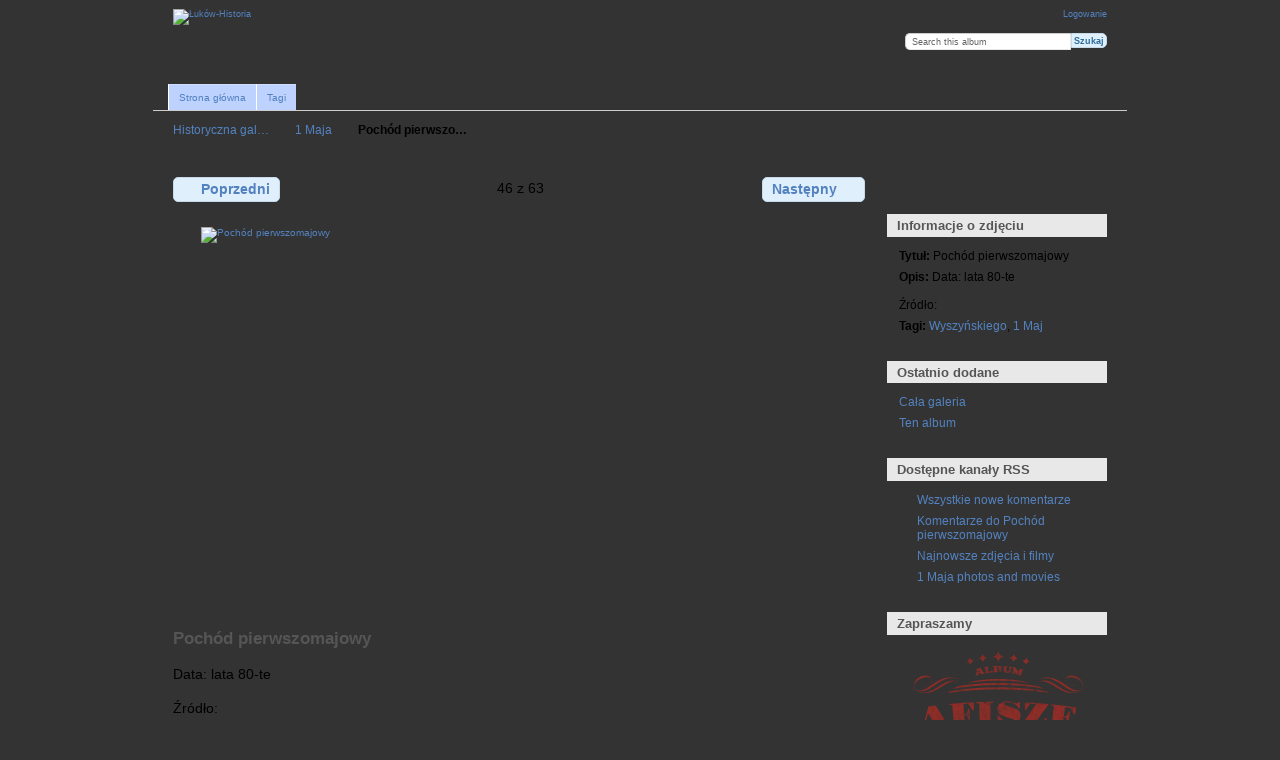

--- FILE ---
content_type: text/html; charset=UTF-8
request_url: https://www.galeria.lukow-historia.pl/index.php/1-Maja/1maj_08
body_size: 7645
content:
<!DOCTYPE html PUBLIC "-//W3C//DTD XHTML 1.0 Transitional//EN"
          "http://www.w3.org/TR/xhtml1/DTD/xhtml1-transitional.dtd">
<html xmlns="http://www.w3.org/1999/xhtml"  xml:lang="en" lang="en">
  <head>
    <meta http-equiv="content-type" content="text/html; charset=UTF-8" />
 <meta name="author" content="Łuków Historia" />
    <meta name="keywords" content="Łukow,Lukow,Historia,Łuków-Historia,fotografia,dokumenty,zbiory,judaika,judaistyka,żydzi,ulica,mieszkańcy,budynek,rynek,plac,Piłsudskiego,Siedlecka,Stodolna,Dworcowa,Narutowicza,Wyszyńskiego,Zdanowskiego,Chopina,Staropijarska,Nowopijarska,Warszawska,Międzyrzecka,Przemysłowa,Spółdzielcza,Dmocha,11-go Listopada,Sienkiewicza,Farna,Glinki,Spokojna,Partyzantów,Cieszkowizna,Browarna,Kanałowa,Farna,Rogalińskiego,Chącińskiego,Unitów Podlaskich,Klimeckiego" />
    <meta name="description" content="Historyczna galeria miasta Łuków. Zbiory starych fotografii i dokumentów." />
    <meta name="DC.Title" content="Łuków Historia" />
    <meta name="DC.Creator" content="Łuków Historia" />
    <meta name="DC.Subject" content="Galeria historyczna miasta Łuków" />
    <meta name="DC.Description" content="Historyczna galeria miasta Łuków. Zbiory starych fotografii i dokumentów." />
    <meta name="DC.Publisher" content="Łuków Historia" />
    <meta name="DC.Date" content="2010" />
    <meta name="DC.Language" content="pl" />
    <meta name="DC.Relation" content="Stare fotografie, dokumenty" />
    <meta property="og:title" content="Łuków Historia" />
    <meta property="og:type" content="non_profit" />
    <meta property="og:url" content="http://www.galeria.lukow-historia.pl" />
    <meta property="og:image" content="http://www.galeria.lukow-historia.pl/var/resizes/%C5%81uk%C3%B3w---Historyczne-fotografie-do-1939-r/starostwo_02.jpg?m=1303458957" />
    <meta property="og:site_name" content="Historyczna galeria miasta" />
    <meta property="fb:admins" content="100002511546052" />

        <title>
                        Pochód pierwszomajowy                  </title>
    <link rel="shortcut icon"
          href="/lib/images/favicon.ico"
          type="image/x-icon" />
    <link rel="apple-touch-icon-precomposed"
          href="/lib/images/apple-touch-icon.png" />
    
                            <script type="text/javascript">
    var MSG_CANCEL = "Anuluj";
    </script>
                
                    
    <link rel="alternate" type="application/rss+xml" href="/index.php/rss/feed/gallery/album/648" />



<script type="text/javascript" language="JavaScript1.1"><!--
var message="";

function clickIE()
 
{if (document.all)
{(message);return false;}}
 
function clickNS(e) {
if
(document.layers||(document.getElementById&&!document.all))
{
if (e.which==2||e.which==3) {(message);return false;}}}
if (document.layers)
{document.captureEvents(Event.MOUSEDOWN);document.  onmousedown=clickNS;}
else
{document.onmouseup=clickNS;document.oncontextmenu  =clickIE;}
 
document.oncontextmenu=new Function("return false")

//--></script>



  	<!-- Begin Google Analytics -->
    <script type="text/javascript">

      var _gaq = _gaq || [];
      _gaq.push(["_setAccount", "UA-36500007-2"]);
      _gaq.push(["_trackPageview"]);

     (function() {
       var ga = document.createElement("script"); ga.type = "text/javascript"; ga.async = true;
       ga.src = ("https:" == document.location.protocol ? "https://ssl" : "http://www") + ".google-analytics.com/ga.js";
       var s = document.getElementsByTagName("script")[0]; s.parentNode.insertBefore(ga, s);
     })();

      </script>
	<!-- End Google Analytics -->


                                <!--[if lte IE 8]>
    <link rel="stylesheet" type="text/css" href="/themes/wind/css/fix-ie.css"
          media="screen,print,projection" />
    <![endif]-->

    <!-- LOOKING FOR YOUR CSS? It's all been combined into the link below -->
    <link rel="stylesheet" type="text/css" href="/index.php/combined/css/07695f981c3cf17717449cdb2fc4f9d6" media="screen,print,projection" />

    <!-- LOOKING FOR YOUR JAVASCRIPT? It's all been combined into the link below -->
    <script type="text/javascript" src="/index.php/combined/javascript/18b6b67eb025c91454e449428bfcf5ed"></script>
  </head>

  <body >


<div id="fb-root"></div>
<script>(function(d, s, id) {
  var js, fjs = d.getElementsByTagName(s)[0];
  if (d.getElementById(id)) return;
  js = d.createElement(s); js.id = id;
  js.src = "//connect.facebook.net/pl_PL/all.js#xfbml=1";
  fjs.parentNode.insertBefore(js, fjs);
}(document, 'script', 'facebook-jssdk'));</script>


        <div id="doc4" class="yui-t5 g-view">
            <div id="g-header" class="ui-helper-clearfix">
        <div id="g-banner">
                    <a id="g-logo" class="g-left" href="/index.php/" title="powrót do strony głównej Galerii">
            <img width="350" height="60" alt="Łuków-Historia" src="/lib/images/lh_logo.png" />
          </a>
                    <ul id='g-login-menu' class="g-inline ui-helper-clear-fix">
    <li>
  <a id='g-login-link'     class="g-dialog-link "
     href="/index.php/login/ajax"
     title="Logowanie">
    Logowanie  </a>
</li>
  </ul>

          <form action="/index.php/search" id="g-quick-search-form" class="g-short-form">
          <ul>
    <li>
              <label for="g-search">Search this album</label>
            <input type="hidden" name="album" value="648" />
      <input type="text" name="q" id="g-search" class="text" />
    </li>
    <li>
      <input type="submit" value="Szukaj" class="submit" />
    </li>
  </ul>
</form>

          <!-- hide the menu until after the page has loaded, to minimize menu flicker -->
          <div id="g-site-menu" style="visibility: hidden">
            <ul  class="g-menu">
    <li>
  <a      class="g-menu-link "
     href="/index.php/"
     title="Strona główna">
    Strona główna  </a>
</li>
    <li>
  <a      class="g-menu-link "
     href="/index.php/all_tags"
     title="Tagi">
    Tagi  </a>
</li>
      </ul>

          </div>
          <script type="text/javascript"> $(document).ready(function() { $("#g-site-menu").css("visibility", "visible"); }) </script>

                  </div>

                <ul class="g-breadcrumbs">
                     <li class="                      g-first">
             <a href="/index.php/?show=648">            Historyczna gal…            </a>           </li>
                     <li class="                      ">
             <a href="/index.php/1-Maja?show=744">            1 Maja            </a>           </li>
                     <li class="g-active                      ">
                        Pochód pierwszo…                       </li>
                  </ul>
              </div>
      <div id="bd">
        <div id="yui-main">
          <div class="yui-b">
            <div id="g-content" class="yui-g">
                            
<!-- Use javascript to show the full size as an overlay on the current page -->
<script type="text/javascript">
  $(document).ready(function() {
    full_dims = [640, 379];
    $(".g-fullsize-link").click(function() {
      $.gallery_show_full_size("\/var\/albums\/1-Maja\/1maj_08.jpg?m=1317627068", full_dims[0], full_dims[1]);
      return false;
    });

    // After the image is rotated or replaced we have to reload the image dimensions
    // so that the full size view isn't distorted.
    $("#g-photo").bind("gallery.change", function() {
      $.ajax({
        url: "/index.php/items/dimensions/744",
        dataType: "json",
        success: function(data, textStatus) {
          full_dims = data.full;
        }
      });
    });
  });
</script>

<div id="g-item">
  
  
<ul class="g-paginator ui-helper-clearfix">
  <li class="g-first">
  
      <a href="/index.php/1-Maja/1maj_05" class="g-button ui-icon-left ui-state-default ui-corner-all">
      <span class="ui-icon ui-icon-seek-prev"></span>Poprzedni</a>
    </li>

  <li class="g-info">
                  46 z 63            </li>

  <li class="g-text-right">
      <a href="/index.php/1-Maja/1maj1979" class="g-button ui-icon-right ui-state-default ui-corner-all">
      <span class="ui-icon ui-icon-seek-next"></span>Następny</a>
  
    </li>
</ul>

  <div id="g-photo">
            <a href="/var/albums/1-Maja/1maj_08.jpg?m=1317627068" class="g-fullsize-link" title="Zobacz pełny rozmiar">
            <img id="g-item-id-744" class="g-resize" src="/var/resizes/1-Maja/1maj_08.jpg?m=1317627068" alt="Pochód pierwszomajowy" width="640" height="379"/>          </a>
          </div>

  <div id="g-info">
    <h1>Pochód pierwszomajowy</h1>
<br />
    <div>Data: lata 80-te<br />
<br />
Źródło:</div>
  </div>
<br /><br /><img src="/themes/wind/images/sp.png"><br><br>
<div class="fb-like" data-href="http://www.galeria.lukow-historia.pl" data-send="true" data-layout="button_count" data-width="200" data-show-faces="true" data-font="tahoma"></div>

  <a name="comments"></a>
<div id="g-comments" class="g-block">
  <h2>Komentarze</h2>
  <div class="g-block-content">
    <a href="/index.php/form/add/comments/744#comment-form" id="g-add-comment"
   class="g-button ui-corner-all ui-icon-left ui-state-default">
  <span class="ui-icon ui-icon-comment"></span>
  Dodaj komentarz</a>

<div id="g-comment-detail">
    <p class="g-no-comments">
        Brak komentarzy. <a href="/index.php/form/add/comments/744" class="showCommentForm">Dodaj</a> pierwszy!       </p>
  <ul>
    <li class="g-no-comments">&nbsp;</li>
  </ul>
  
    <a name="comment-form" id="g-comment-form-anchor"></a>
</div>
  </div>
</div>
<center><a href="http://www.lukow-historia.pl" target="_blank"><img src="/themes/wind/images/lh.png"></a></center>

</div>
            </div>
          </div>
        </div>
        <div id="g-sidebar" class="yui-b">
                    <div id="g-view-menu" class="g-buttonset ui-helper-clearfix">
      <ul  class="g-menu">
    <li>
  <a      class="g-menu-link g-fullsize-link"
     href="/var/albums/1-Maja/1maj_08.jpg?m=1317627068"
     title="Zobacz pełny rozmiar">
    Zobacz pełny rozmiar  </a>
</li>
    <li>
  <a id='g-comments-link'     class="g-menu-link "
     href="#comments"
     title="Zobacz komentarze do tego elementu">
    Zobacz komentarze do tego elementu  </a>
</li>
    <li>
  <a id='g-slideshow-link'     class="g-menu-link "
     href="javascript:cooliris.embed.show({maxScale:0,feed:'/index.php/rss/feed/gallery/album/648'})"
     title="Pokaz slajdów">
    Pokaz slajdów  </a>
</li>
  </ul>

  </div>

<div id="g-metadata" class="g-block">
  <h2>Informacje o zdjęciu</h2>
  <div class="g-block-content">
    <ul class="g-metadata">
    <li>
    <strong class="caption">Tytuł:</strong> Pochód pierwszomajowy  </li>
    <li>
    <strong class="caption">Opis:</strong> Data: lata 80-te<br />
<br />
Źródło:  </li>
    <li>
    <strong class="caption">Tagi:</strong> <a href="/index.php/tag/35/Wyszy%C5%84skiego">Wyszyńskiego</a>, <a href="/index.php/tag/163/1+Maj">1 Maj</a>  </li>
  </ul>
  </div>
</div>
<div id="g-latest-updates" class="g-block">
  <h2>Ostatnio dodane</h2>
  <div class="g-block-content">
    <ul id="g-update-list">
  <li style="clear: both;">
    <a href="/index.php/latestupdates/updates">
      Cała galeria    </a>
  </li>
  <li style="clear: both;">
    <a href="/index.php/latestupdates/albums/648">
      Ten album    </a>
  </li>
</ul>
  </div>
</div>
<div id="g-rss" class="g-block">
  <h2>Dostępne kanały RSS</h2>
  <div class="g-block-content">
    <ul id="g-feeds">
  <li style="clear: both;">
    <span class="ui-icon-left">
    <a href="/index.php/rss/feed/comment/newest">
      <span class="ui-icon ui-icon-signal-diag"></span>
      Wszystkie nowe komentarze    </a>
    </span>
  </li>
  <li style="clear: both;">
    <span class="ui-icon-left">
    <a href="/index.php/rss/feed/comment/per_item/744">
      <span class="ui-icon ui-icon-signal-diag"></span>
      Komentarze do Pochód pierwszomajowy    </a>
    </span>
  </li>
  <li style="clear: both;">
    <span class="ui-icon-left">
    <a href="/index.php/rss/feed/gallery/latest">
      <span class="ui-icon ui-icon-signal-diag"></span>
      Najnowsze zdjęcia i filmy    </a>
    </span>
  </li>
  <li style="clear: both;">
    <span class="ui-icon-left">
    <a href="/index.php/rss/feed/gallery/album/648">
      <span class="ui-icon ui-icon-signal-diag"></span>
      1 Maja photos and movies    </a>
    </span>
  </li>
</ul>
  </div>
</div>
<div id="g-code-block3" class="g-block">
  <h2>Zapraszamy</h2>
  <div class="g-block-content">
    <left><a href="http://www.galeria.lukow-historia.pl/index.php/Dokumenty/Afisze"><img src="/banners/afisze.png" width="200"></a>
</left>  </div>
</div>
<div id="g-code-block" class="g-block">
  <h2>Znajdziesz nas również</h2>
  <div class="g-block-content">
    <a href="http://pl-pl.facebook.com/lukow.historia"  target="blank" /><img src="/social/facebook.png" height="32"  alt="Facebook" /></a > <a href="https://twitter.com/#!/LukowHistoria"  target="blank"><img src="/social/twitter.png" height="32" alt="Twitter" /></a > <a href="http://www.flickr.com/photos/lukow-historia"  target="blank"><img src="/social/flickr.png" height="32" alt="Flickr" /></a > <a href="http://pinterest.com/lukowhistoria"  target="blank"><img src="/social/pinterest.png" height="32" alt="Pinterest" /></a > <a href="http://www.youtube.com/user/LukowHistoria" target="blank"><img src="/social/youtube.png"  height="32" alt="YouTube" /></a> <a href="http://plus.google.com/102477232690991888417/posts" target="blank"><img src="/social/googleplus.png"  height="32" alt="Google+" /></a>
<hr><center>
<div class="fb-like-box" data-href="https://www.facebook.com/lukow.historia" data-width="200"  data-height="298" data-show-faces="true" data-stream="false" data-header="false" data-show-border="false"></div></center>  </div>
</div>
<div id="g-tag" class="g-block">
  <h2>Popularne tagi</h2>
  <div class="g-block-content">
    <script type="text/javascript">
  $("#g-add-tag-form").ready(function() {
    var url = $("#g-tag-cloud-autocomplete-url").attr("href");
    $("#g-add-tag-form input:text").gallery_autocomplete(
      url, {
        max: 30,
        multiple: true,
        multipleSeparator: ',',
        cacheLength: 1,
        selectFirst: false
      }
    );
    $("#g-add-tag-form").ajaxForm({
      dataType: "json",
      success: function(data) {
        if (data.result == "success") {
          $("#g-tag-cloud").html(data.cloud);
        }
        $("#g-add-tag-form").resetForm();
      }
    });
  });
</script>
<div id="g-tag-cloud">
   <a id="g-tag-cloud-autocomplete-url" style="display: none"
      href="/index.php/tags/autocomplete"></a>
  <ul>
    <li class="size2">
    <span>62 photos are tagged with </span>
    <a href="/index.php/tag/163/1+Maj">1 Maj</a>
  </li>
    <li class="size0">
    <span>29 photos are tagged with </span>
    <a href="/index.php/tag/68/1927">1927</a>
  </li>
    <li class="size1">
    <span>37 photos are tagged with </span>
    <a href="/index.php/tag/112/1929">1929</a>
  </li>
    <li class="size1">
    <span>39 photos are tagged with </span>
    <a href="/index.php/tag/13/1941">1941</a>
  </li>
    <li class="size1">
    <span>38 photos are tagged with </span>
    <a href="/index.php/tag/22/1943">1943</a>
  </li>
    <li class="size1">
    <span>37 photos are tagged with </span>
    <a href="/index.php/tag/7/1944">1944</a>
  </li>
    <li class="size4">
    <span>130 photos are tagged with </span>
    <a href="/index.php/tag/331/afisz">afisz</a>
  </li>
    <li class="size1">
    <span>53 photos are tagged with </span>
    <a href="/index.php/tag/385/dzieci">dzieci</a>
  </li>
    <li class="size7">
    <span>211 photos are tagged with </span>
    <a href="/index.php/tag/19/Judaistyka">Judaistyka</a>
  </li>
    <li class="size1">
    <span>37 photos are tagged with </span>
    <a href="/index.php/tag/177/Karol+Piatczyc">Karol Piatczyc</a>
  </li>
    <li class="size3">
    <span>97 photos are tagged with </span>
    <a href="/index.php/tag/8/Karta+pocztowa">Karta pocztowa</a>
  </li>
    <li class="size4">
    <span>137 photos are tagged with </span>
    <a href="/index.php/tag/11/ko%C5%9Bci%C3%B3%C5%82">kościół</a>
  </li>
    <li class="size1">
    <span>45 photos are tagged with </span>
    <a href="/index.php/tag/50/Ko%C5%9Bci%C3%B3%C5%82+pw.+Podwy%C5%BCszenia+%C5%9Awi%C4%99tego+Krzy%C5%BCa">Kościół pw. Podwyższenia Świętego Krzyża</a>
  </li>
    <li class="size2">
    <span>63 photos are tagged with </span>
    <a href="/index.php/tag/12/Ko%C5%9Bci%C3%B3%C5%82+pw.+Przemienienia+Pa%C5%84skiego">Kościół pw. Przemienienia Pańskiego</a>
  </li>
    <li class="size2">
    <span>62 photos are tagged with </span>
    <a href="/index.php/tag/139/liceum">liceum</a>
  </li>
    <li class="size2">
    <span>64 photos are tagged with </span>
    <a href="/index.php/tag/42/Mi%C4%99dzyrzecka">Międzyrzecka</a>
  </li>
    <li class="size1">
    <span>57 photos are tagged with </span>
    <a href="/index.php/tag/207/motocykle">motocykle</a>
  </li>
    <li class="size1">
    <span>56 photos are tagged with </span>
    <a href="/index.php/tag/291/motocykli%C5%9Bci">motocykliści</a>
  </li>
    <li class="size2">
    <span>76 photos are tagged with </span>
    <a href="/index.php/tag/381/motoryzacja">motoryzacja</a>
  </li>
    <li class="size0">
    <span>26 photos are tagged with </span>
    <a href="/index.php/tag/152/Narutowicza">Narutowicza</a>
  </li>
    <li class="size4">
    <span>146 photos are tagged with </span>
    <a href="/index.php/tag/294/og%C5%82oszenie">ogłoszenie</a>
  </li>
    <li class="size0">
    <span>29 photos are tagged with </span>
    <a href="/index.php/tag/117/Orl%C4%99ta">Orlęta</a>
  </li>
    <li class="size3">
    <span>117 photos are tagged with </span>
    <a href="/index.php/tag/21/Pi%C5%82sudskiego">Piłsudskiego</a>
  </li>
    <li class="size2">
    <span>61 photos are tagged with </span>
    <a href="/index.php/tag/76/PKP">PKP</a>
  </li>
    <li class="size1">
    <span>42 photos are tagged with </span>
    <a href="/index.php/tag/37/pomnik">pomnik</a>
  </li>
    <li class="size0">
    <span>29 photos are tagged with </span>
    <a href="/index.php/tag/172/SP+1">SP 1</a>
  </li>
    <li class="size1">
    <span>51 photos are tagged with </span>
    <a href="/index.php/tag/49/szko%C5%82a">szkoła</a>
  </li>
    <li class="size1">
    <span>41 photos are tagged with </span>
    <a href="/index.php/tag/36/Warszawska">Warszawska</a>
  </li>
    <li class="size4">
    <span>122 photos are tagged with </span>
    <a href="/index.php/tag/35/Wyszy%C5%84skiego">Wyszyńskiego</a>
  </li>
    <li class="size1">
    <span>59 photos are tagged with </span>
    <a href="/index.php/tag/55/%C5%81apiguz">Łapiguz</a>
  </li>
  </ul>
</div>
  </div>
</div>
<div id="g-image-block" class="g-block">
  <h2>Losowa fotografia</h2>
  <div class="g-block-content">
    <div class="g-image-block">
  <a href="/index.php/image_block/random/845">
<center><img class="g-thumbnail" src="/var/thumbs/%C5%81uk%C3%B3w---Historyczne-fotografie-po-1945-r/z_warszawskiej02.jpg?m=1321348023" alt="Widok z ulicy Warszawskiej" width="200" height="128"/></center>  </a>
</div>
  </div>
</div>
<div id="g-code-block2" class="g-block">
  <h2></h2>
  <div class="g-block-content">
    <center><a href="http://lukow.toplista.pl/?we=lhistoria"><img src="http://toplista.pl/toplista.pl/lukow//button.gif" width=120 height=40 border=0 alt="Łuków - Najlepsze strony miasta i okolic!"></a></center>  </div>
</div>
<div id="g-gallerystats" class="g-block">
  <h2>Statystyki</h2>
  <div class="g-block-content">
    
<ul>
  <li>  
<font color="5382bf">Obiektów w galerii</font><br><center><font size="+4" color="7da1ce">   
1671</center></font>
  </li>
<li><hr></li>
  <li>
<font color="5382bf">Ogólnie kliknięć</font><br><center><font size="+3" color="7da1ce">
    6757894</center></font>
  </li>
<li><hr></li>
</ul>
  </div>
</div>
                  </div>
      </div>
      <div id="g-footer" class="ui-helper-clearfix">
        <style type="text/css">
.jax, .carousel-wrapper {
 width:900px!important;
 height:100px!important;
}
.jac1 {
  height:100px; /* default height */
  position:relative;
  margin:0 auto 2em auto;
}
</style>
<script type="text/javascript">
function init() {

 // options
 var jac1 = {
  enableMouse:1,
  childSizeFixed:false,
  moveHalfViewPortWidth:true,
  rightText: "Następny",
  leftText: "Poprzedni"
 };

 // Setup galleries
 $(".jac1").jac(jac1);
}

$(init); // on DOM load
</script>
<div class="jax jac1">
<ul>
		<li><a href="https://www.galeria.lukow-historia.pl/index.php/1-Maja/1maj_50te"><img class="g-thumbnail" src="/var/thumbs/1-Maja/1maj_50te.jpg?m=1317073783" alt="Pochód pierwszomajowy" width="100" height="62"/></a></li>
		<li><a href="https://www.galeria.lukow-historia.pl/index.php/1-Maja/Obraz28"><img class="g-thumbnail" src="/var/thumbs/1-Maja/Obraz28.jpg?m=1351283520" alt="Pochód pierwszomajowy" width="100" height="59"/></a></li>
		<li><a href="https://www.galeria.lukow-historia.pl/index.php/1-Maja/Obraz3"><img class="g-thumbnail" src="/var/thumbs/1-Maja/Obraz3.jpg?m=1351283427" alt="Pochód pierwszomajowy" width="100" height="65"/></a></li>
		<li><a href="https://www.galeria.lukow-historia.pl/index.php/1-Maja/lukow-1maja004"><img class="g-thumbnail" src="/var/thumbs/1-Maja/lukow-1maja004.jpg?m=1389038813" alt="Pochód pierwszomajowy" width="100" height="66"/></a></li>
		<li><a href="https://www.galeria.lukow-historia.pl/index.php/1-Maja/lukow-1maja003"><img class="g-thumbnail" src="/var/thumbs/1-Maja/lukow-1maja003.jpg?m=1389038208" alt="Pochód pierwszomajowy" width="100" height="57"/></a></li>
		<li><a href="https://www.galeria.lukow-historia.pl/index.php/1-Maja/lukow-1maja03"><img class="g-thumbnail" src="/var/thumbs/1-Maja/lukow-1maja03.jpg?m=1364589136" alt="Pochód pierwszomajowy" width="100" height="64"/></a></li>
		<li><a href="https://www.galeria.lukow-historia.pl/index.php/1-Maja/lukow-1maja04"><img class="g-thumbnail" src="/var/thumbs/1-Maja/lukow-1maja04.jpg?m=1364589117" alt="Pochód pierwszomajowy" width="100" height="74"/></a></li>
		<li><a href="https://www.galeria.lukow-historia.pl/index.php/1-Maja/lukow-1maja01"><img class="g-thumbnail" src="/var/thumbs/1-Maja/lukow-1maja01.jpg?m=1364505932" alt="Pochód pierwszomajowy" width="100" height="60"/></a></li>
		<li><a href="https://www.galeria.lukow-historia.pl/index.php/1-Maja/lukow-1maja02"><img class="g-thumbnail" src="/var/thumbs/1-Maja/lukow-1maja02.jpg?m=1364589136" alt="Pochód pierwszomajowy" width="100" height="68"/></a></li>
		<li><a href="https://www.galeria.lukow-historia.pl/index.php/1-Maja/lukow-1maja"><img class="g-thumbnail" src="/var/thumbs/1-Maja/lukow-1maja.jpg?m=1364678046" alt="Pochód pierwszomajowy" width="100" height="59"/></a></li>
		<li><a href="https://www.galeria.lukow-historia.pl/index.php/1-Maja/lukow-1maja001"><img class="g-thumbnail" src="/var/thumbs/1-Maja/lukow-1maja001.jpg?m=1389038200" alt="Pochód pierwszomajowy" width="100" height="91"/></a></li>
		<li><a href="https://www.galeria.lukow-historia.pl/index.php/1-Maja/1maj-919627976"><img class="g-thumbnail" src="/var/thumbs/1-Maja/1maj-919627976.jpg?m=1323171903" alt="Pochód pierwszomajowy" width="100" height="95"/></a></li>
		<li><a href="https://www.galeria.lukow-historia.pl/index.php/1-Maja/1maj_02-969548593"><img class="g-thumbnail" src="/var/thumbs/1-Maja/1maj_02-969548593.jpg?m=1318626433" alt="Pochód pierwszomajowy" width="100" height="95"/></a></li>
		<li><a href="https://www.galeria.lukow-historia.pl/index.php/1-Maja/1maj_01-922755743"><img class="g-thumbnail" src="/var/thumbs/1-Maja/1maj_01-922755743.jpg?m=1318626442" alt="Pochód pierwszomajowy" width="100" height="96"/></a></li>
		<li><a href="https://www.galeria.lukow-historia.pl/index.php/1-Maja/1maj_03-1387649654"><img class="g-thumbnail" src="/var/thumbs/1-Maja/1maj_03-1387649654.jpg?m=1318626455" alt="Pochód pierwszomajowy" width="100" height="97"/></a></li>
		<li><a href="https://www.galeria.lukow-historia.pl/index.php/1-Maja/1maj"><img class="g-thumbnail" src="/var/thumbs/1-Maja/1maj.jpg?m=1307529366" alt="Pochód pierwszomajowy" width="100" height="69"/></a></li>
		<li><a href="https://www.galeria.lukow-historia.pl/index.php/1-Maja/lukow_1maj_08"><img class="g-thumbnail" src="/var/thumbs/1-Maja/lukow_1maj_08.jpg?m=1335774663" alt="Pochód pierwszomajowy" width="100" height="63"/></a></li>
		<li><a href="https://www.galeria.lukow-historia.pl/index.php/1-Maja/lukow_1-maja_03"><img class="g-thumbnail" src="/var/thumbs/1-Maja/lukow_1-maja_03.jpg?m=1355048246" alt="Pochód pierwszomajowy" width="100" height="64"/></a></li>
		<li><a href="https://www.galeria.lukow-historia.pl/index.php/1-Maja/lukow_1maj_07"><img class="g-thumbnail" src="/var/thumbs/1-Maja/lukow_1maj_07.jpg?m=1335774663" alt="Pochód pierwszomajowy" width="100" height="65"/></a></li>
		<li><a href="https://www.galeria.lukow-historia.pl/index.php/1-Maja/lukow_04"><img class="g-thumbnail" src="/var/thumbs/1-Maja/lukow_04.jpg?m=1351769318" alt="Pochód pierwszomajowy" width="100" height="66"/></a></li>
		<li><a href="https://www.galeria.lukow-historia.pl/index.php/1-Maja/lukow_1maj_01-1906635993"><img class="g-thumbnail" src="/var/thumbs/1-Maja/lukow_1maj_01-1906635993.jpg?m=1354745196" alt="Pochód pierwszomajowy" width="100" height="60"/></a></li>
		<li><a href="https://www.galeria.lukow-historia.pl/index.php/1-Maja/Lukow_1_maj_02"><img class="g-thumbnail" src="/var/thumbs/1-Maja/Lukow_1_maj_02.jpg?m=1311228458" alt="Pochód pierwszomajowy" width="100" height="63"/></a></li>
		<li><a href="https://www.galeria.lukow-historia.pl/index.php/1-Maja/Lukow_1_maj_05"><img class="g-thumbnail" src="/var/thumbs/1-Maja/Lukow_1_maj_05.jpg?m=1311228458" alt="Pochód pierwszomajowy" width="100" height="65"/></a></li>
		<li><a href="https://www.galeria.lukow-historia.pl/index.php/1-Maja/Lukow_1_maj_03"><img class="g-thumbnail" src="/var/thumbs/1-Maja/Lukow_1_maj_03.jpg?m=1311228459" alt="Pochód pierwszomajowy" width="100" height="66"/></a></li>
		<li><a href="https://www.galeria.lukow-historia.pl/index.php/1-Maja/Lukow_1_maj_04"><img class="g-thumbnail" src="/var/thumbs/1-Maja/Lukow_1_maj_04.jpg?m=1311228459" alt="Pochód pierwszomajowy" width="100" height="66"/></a></li>
		<li><a href="https://www.galeria.lukow-historia.pl/index.php/1-Maja/lukow_1-maja_05"><img class="g-thumbnail" src="/var/thumbs/1-Maja/lukow_1-maja_05.jpg?m=1355048251" alt="Pochód pierwszomajowy" width="100" height="62"/></a></li>
		<li><a href="https://www.galeria.lukow-historia.pl/index.php/1-Maja/Lukow_1_maj_01"><img class="g-thumbnail" src="/var/thumbs/1-Maja/Lukow_1_maj_01.jpg?m=1311228460" alt="Pochód pierwszomajowy" width="100" height="57"/></a></li>
		<li><a href="https://www.galeria.lukow-historia.pl/index.php/1-Maja/Lukow_1_maj_06"><img class="g-thumbnail" src="/var/thumbs/1-Maja/Lukow_1_maj_06.jpg?m=1311228460" alt="Pochód pierwszomajowy" width="100" height="54"/></a></li>
		<li><a href="https://www.galeria.lukow-historia.pl/index.php/1-Maja/Lukow_1_maj_08"><img class="g-thumbnail" src="/var/thumbs/1-Maja/Lukow_1_maj_08.jpg?m=1311228460" alt="Pochód pierwszomajowy" width="100" height="73"/></a></li>
		<li><a href="https://www.galeria.lukow-historia.pl/index.php/1-Maja/Lukow_1_maj_07"><img class="g-thumbnail" src="/var/thumbs/1-Maja/Lukow_1_maj_07.jpg?m=1311228460" alt="Pochód pierwszomajowy" width="100" height="54"/></a></li>
		<li><a href="https://www.galeria.lukow-historia.pl/index.php/1-Maja/Lukow_1_maj_09"><img class="g-thumbnail" src="/var/thumbs/1-Maja/Lukow_1_maj_09.jpg?m=1311228461" alt="Pochód pierwszomajowy" width="100" height="59"/></a></li>
		<li><a href="https://www.galeria.lukow-historia.pl/index.php/1-Maja/Lukow_1_maj_10"><img class="g-thumbnail" src="/var/thumbs/1-Maja/Lukow_1_maj_10.jpg?m=1311228461" alt="Pochód pierwszomajowy" width="71" height="100"/></a></li>
		<li><a href="https://www.galeria.lukow-historia.pl/index.php/1-Maja/1maj-1546189310"><img class="g-thumbnail" src="/var/thumbs/1-Maja/1maj-1546189310.jpg?m=1314649794" alt="Pochód pierwszomajowy" width="100" height="66"/></a></li>
		<li><a href="https://www.galeria.lukow-historia.pl/index.php/1-Maja/1maj-1228058292"><img class="g-thumbnail" src="/var/thumbs/1-Maja/1maj-1228058292.JPG?m=1316609521" alt="Pochód pierwszomajowy" width="100" height="63"/></a></li>
		<li><a href="https://www.galeria.lukow-historia.pl/index.php/1-Maja/lukow_1-maja_04"><img class="g-thumbnail" src="/var/thumbs/1-Maja/lukow_1-maja_04.jpg?m=1355048248" alt="Pochód pierwszomajowy" width="100" height="64"/></a></li>
		<li><a href="https://www.galeria.lukow-historia.pl/index.php/1-Maja/1maj_09"><img class="g-thumbnail" src="/var/thumbs/1-Maja/1maj_09.jpg?m=1317627175" alt="Pochód pierwszomajowy" width="100" height="64"/></a></li>
		<li><a href="https://www.galeria.lukow-historia.pl/index.php/1-Maja/1maj_06"><img class="g-thumbnail" src="/var/thumbs/1-Maja/1maj_06.jpg?m=1317626775" alt="Pochód pierwszomajowy" width="100" height="63"/></a></li>
		<li><a href="https://www.galeria.lukow-historia.pl/index.php/1-Maja/1maj_04"><img class="g-thumbnail" src="/var/thumbs/1-Maja/1maj_04.jpg?m=1317626518" alt="Pochód pierwszomajowy" width="100" height="64"/></a></li>
		<li><a href="https://www.galeria.lukow-historia.pl/index.php/1-Maja/1maj-1484299523"><img class="g-thumbnail" src="/var/thumbs/1-Maja/1maj-1484299523.jpg?m=1317625383" alt="Pochód pierwszomajowy" width="100" height="63"/></a></li>
		<li><a href="https://www.galeria.lukow-historia.pl/index.php/1-Maja/1maj_02"><img class="g-thumbnail" src="/var/thumbs/1-Maja/1maj_02.jpg?m=1317626257" alt="Pochód pierwszomajowy" width="100" height="63"/></a></li>
		<li><a href="https://www.galeria.lukow-historia.pl/index.php/1-Maja/1maj_03"><img class="g-thumbnail" src="/var/thumbs/1-Maja/1maj_03.jpg?m=1317626363" alt="Trybuna" width="100" height="61"/></a></li>
		<li><a href="https://www.galeria.lukow-historia.pl/index.php/1-Maja/lukow-1maja002"><img class="g-thumbnail" src="/var/thumbs/1-Maja/lukow-1maja002.jpg?m=1389038211" alt="Pochód pierwszomajowy" width="100" height="65"/></a></li>
		<li><a href="https://www.galeria.lukow-historia.pl/index.php/1-Maja/1maj_07"><img class="g-thumbnail" src="/var/thumbs/1-Maja/1maj_07.jpg?m=1317626938" alt="Pochód pierwszomajowy" width="100" height="63"/></a></li>
		<li><a href="https://www.galeria.lukow-historia.pl/index.php/1-Maja/1maj_01"><img class="g-thumbnail" src="/var/thumbs/1-Maja/1maj_01.jpg?m=1317626084" alt="Pochód pierwszomajowy" width="100" height="64"/></a></li>
		<li><a href="https://www.galeria.lukow-historia.pl/index.php/1-Maja/1maj_05"><img class="g-thumbnail" src="/var/thumbs/1-Maja/1maj_05.jpg?m=1317626645" alt="Pochód pierwszomajowy" width="100" height="64"/></a></li>
		<li><a href="https://www.galeria.lukow-historia.pl/index.php/1-Maja/1maj_08"><img class="g-thumbnail" src="/var/thumbs/1-Maja/1maj_08.jpg?m=1317627068" alt="Pochód pierwszomajowy" width="100" height="59"/></a></li>
		<li><a href="https://www.galeria.lukow-historia.pl/index.php/1-Maja/1maj1979"><img class="g-thumbnail" src="/var/thumbs/1-Maja/1maj1979.jpg?m=1307118369" alt="Pochód pierwszomajowy" width="100" height="62"/></a></li>
		<li><a href="https://www.galeria.lukow-historia.pl/index.php/1-Maja/lukow_1-maja_02"><img class="g-thumbnail" src="/var/thumbs/1-Maja/lukow_1-maja_02.jpg?m=1355048243" alt="Pochód pierwszomajowy" width="100" height="63"/></a></li>
		<li><a href="https://www.galeria.lukow-historia.pl/index.php/1-Maja/lukow-zms-01"><img class="g-thumbnail" src="/var/thumbs/1-Maja/lukow-zms-01.jpg?m=1394825184" alt="Pochód pierwszomajowy" width="100" height="63"/></a></li>
		<li><a href="https://www.galeria.lukow-historia.pl/index.php/1-Maja/1maja_11"><img class="g-thumbnail" src="/var/thumbs/1-Maja/1maja_11.jpg?m=1317651336" alt="Pochód pierwszomajowy" width="100" height="75"/></a></li>
		<li><a href="https://www.galeria.lukow-historia.pl/index.php/1-Maja/1maja_10"><img class="g-thumbnail" src="/var/thumbs/1-Maja/1maja_10.jpg?m=1317651336" alt="Pochód pierwszomajowy" width="100" height="60"/></a></li>
		<li><a href="https://www.galeria.lukow-historia.pl/index.php/1-Maja/lukow_1-maja_01"><img class="g-thumbnail" src="/var/thumbs/1-Maja/lukow_1-maja_01.jpg?m=1355048249" alt="Pochód pierwszomajowy" width="100" height="60"/></a></li>
		<li><a href="https://www.galeria.lukow-historia.pl/index.php/1-Maja/lukow_1maj_01"><img class="g-thumbnail" src="/var/thumbs/1-Maja/lukow_1maj_01.jpg?m=1335774659" alt="Pochód pierwszomajowy" width="64" height="100"/></a></li>
		<li><a href="https://www.galeria.lukow-historia.pl/index.php/1-Maja/lukow_1maj_03"><img class="g-thumbnail" src="/var/thumbs/1-Maja/lukow_1maj_03.jpg?m=1335774660" alt="Pochód pierwszomajowy" width="63" height="100"/></a></li>
		<li><a href="https://www.galeria.lukow-historia.pl/index.php/1-Maja/lukow_1maj_02"><img class="g-thumbnail" src="/var/thumbs/1-Maja/lukow_1maj_02.jpg?m=1335774661" alt="Pochód pierwszomajowy" width="64" height="100"/></a></li>
		<li><a href="https://www.galeria.lukow-historia.pl/index.php/1-Maja/lukow_1maj_04"><img class="g-thumbnail" src="/var/thumbs/1-Maja/lukow_1maj_04.jpg?m=1335774661" alt="Pochód pierwszomajowy" width="100" height="61"/></a></li>
		<li><a href="https://www.galeria.lukow-historia.pl/index.php/1-Maja/lukow_1maj_05"><img class="g-thumbnail" src="/var/thumbs/1-Maja/lukow_1maj_05.jpg?m=1335774662" alt="Pochód pierwszomajowy" width="63" height="100"/></a></li>
		<li><a href="https://www.galeria.lukow-historia.pl/index.php/1-Maja/lukow_1maj_06"><img class="g-thumbnail" src="/var/thumbs/1-Maja/lukow_1maj_06.jpg?m=1335774662" alt="Pochód pierwszomajowy" width="63" height="100"/></a></li>
		<li><a href="https://www.galeria.lukow-historia.pl/index.php/1-Maja/lukow_1maj_09"><img class="g-thumbnail" src="/var/thumbs/1-Maja/lukow_1maj_09.jpg?m=1335774664" alt="Pochód pierwszomajowy" width="100" height="64"/></a></li>
		<li><a href="https://www.galeria.lukow-historia.pl/index.php/1-Maja/lukow_1maj_10"><img class="g-thumbnail" src="/var/thumbs/1-Maja/lukow_1maj_10.jpg?m=1335774664" alt="Pochód pierwszomajowy" width="100" height="64"/></a></li>
		<li><a href="https://www.galeria.lukow-historia.pl/index.php/1-Maja/lukow_1maj_11"><img class="g-thumbnail" src="/var/thumbs/1-Maja/lukow_1maj_11.jpg?m=1335774665" alt="Pochód pierwszomajowy" width="100" height="63"/></a></li>
		<li><a href="https://www.galeria.lukow-historia.pl/index.php/1-Maja/lukow_1maj_12"><img class="g-thumbnail" src="/var/thumbs/1-Maja/lukow_1maj_12.jpg?m=1335774665" alt="Pochód pierwszomajowy" width="100" height="63"/></a></li>
		<li><a href="https://www.galeria.lukow-historia.pl/index.php/1-Maja/lukow_1maj_13"><img class="g-thumbnail" src="/var/thumbs/1-Maja/lukow_1maj_13.jpg?m=1335774666" alt="Pochód pierwszomajowy" width="100" height="63"/></a></li>
	</ul>
</div>                <hr>
<table>
<tr><td width="330"><h1><font color="white">WSPIERAJĄ NAS</font></h1></td><td width="300"><h1><font color="white">PATRON MEDIALNY</font></h1></td><td><h1><font color="white">KONTAKT</font></h1></td></tr>
<tr><td><br><a href="http://www.biblioteka.lukow.pl" title="Miejska Biblioteka Publiczna w Łukowie" target="_blank"><img src="http://www.lukow-historia.pl/wp-content/uploads/2013/03/mbplogo1.png"></a><img src="http://www.lukow-historia.pl/wp-content/uploads/2013/03/tfm1.png"><br><br></td><td><br><a href="http://www.lukow24.pl" title="Serwis lukow24.pl - Pierwsze źródło informacji" target="_blank"><img src="http://www.lukow-historia.pl/wp-content/uploads/2013/07/lukow24.png"></a></td><td><font size="2px">Email: <a href="mailto:lukow.historia@gmail.com">lukow.historia@gmail.com</a></font><br><br>
<a href="http://pl-pl.facebook.com/lukow.historia"  target="blank" /><img src="/social/facebook.png" height="32"  alt="Facebook" /></a > <a href="https://twitter.com/#!/LukowHistoria"  target="blank"><img src="/social/twitter.png" height="32" alt="Twitter" /></a > <a href="http://www.flickr.com/photos/lukow-historia"  target="blank"><img src="/social/flickr.png" height="32" alt="Flickr" /></a > <a href="http://pinterest.com/lukowhistoria"  target="blank"><img src="/social/pinterest.png" height="32" alt="Pinterest" /></a > <a href="http://www.youtube.com/user/LukowHistoria" target="blank"><img src="/social/youtube.png"  height="32" alt="YouTube" /></a> <a href="http://plus.google.com/102477232690991888417/posts" target="blank"><img src="/social/googleplus.png"  height="32" alt="Google+" /></a>

</td></tr>
</table>        
                <ul id="g-credits" class="g-inline">
          <li class="g-first">Created by lukow.historia (at) gmail.com</li>        </ul>
              </div>
    </div>
    
<script src="https://e.cooliris.com/slideshow/v/37732/go.js" type="text/javascript"></script>  </body>
</html>
